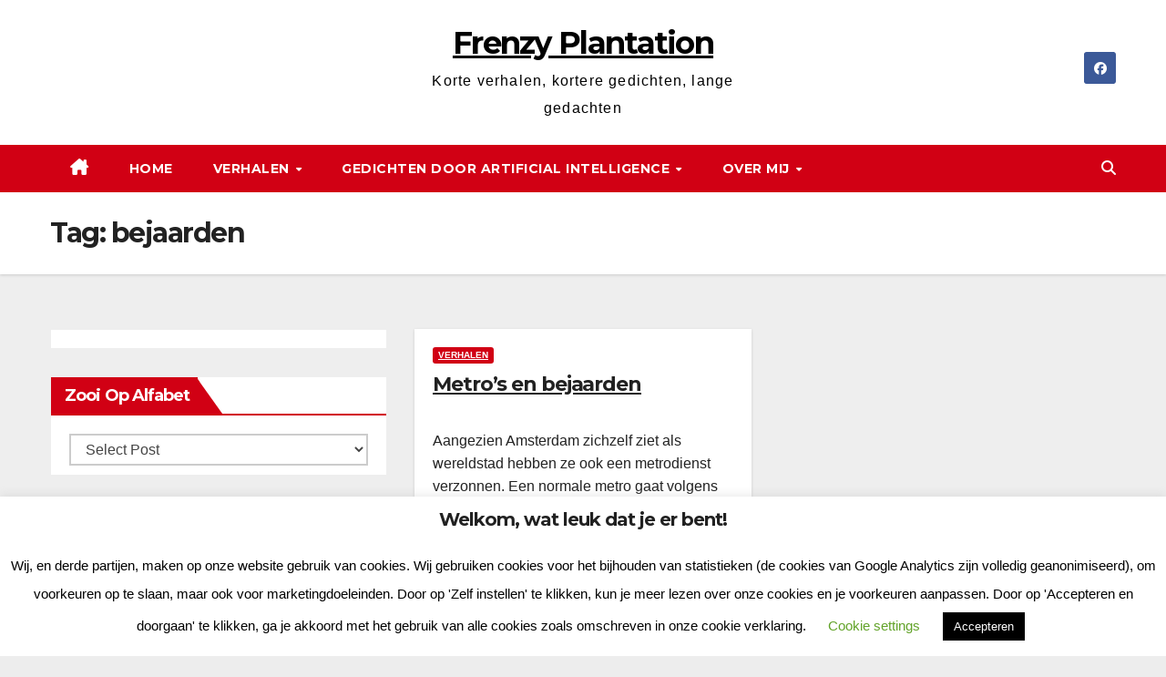

--- FILE ---
content_type: text/html; charset=UTF-8
request_url: https://frenzyplantation.nl/tag/bejaarden/
body_size: 18680
content:
<!DOCTYPE html>
<html lang="nl-NL">
<head>
<meta charset="UTF-8">
<meta name="viewport" content="width=device-width, initial-scale=1">
<link rel="profile" href="https://gmpg.org/xfn/11">
<meta name='robots' content='index, follow, max-image-preview:large, max-snippet:-1, max-video-preview:-1' />

	<!-- This site is optimized with the Yoast SEO plugin v26.7 - https://yoast.com/wordpress/plugins/seo/ -->
	<title>bejaarden Archives - Frenzy Plantation</title>
	<link rel="canonical" href="https://frenzyplantation.nl/tag/bejaarden/" />
	<script type="application/ld+json" class="yoast-schema-graph">{"@context":"https://schema.org","@graph":[{"@type":"CollectionPage","@id":"https://frenzyplantation.nl/tag/bejaarden/","url":"https://frenzyplantation.nl/tag/bejaarden/","name":"bejaarden Archives - Frenzy Plantation","isPartOf":{"@id":"https://frenzyplantation.nl/#website"},"inLanguage":"nl-NL"},{"@type":"WebSite","@id":"https://frenzyplantation.nl/#website","url":"https://frenzyplantation.nl/","name":"Frenzy Plantation","description":"Korte verhalen, kortere gedichten, lange gedachten","publisher":{"@id":"https://frenzyplantation.nl/#/schema/person/a6de729df338809956d6d1a72e083463"},"potentialAction":[{"@type":"SearchAction","target":{"@type":"EntryPoint","urlTemplate":"https://frenzyplantation.nl/?s={search_term_string}"},"query-input":{"@type":"PropertyValueSpecification","valueRequired":true,"valueName":"search_term_string"}}],"inLanguage":"nl-NL"},{"@type":["Person","Organization"],"@id":"https://frenzyplantation.nl/#/schema/person/a6de729df338809956d6d1a72e083463","name":"Van Swieten","logo":{"@id":"https://frenzyplantation.nl/#/schema/person/image/"}}]}</script>
	<!-- / Yoast SEO plugin. -->


<link rel='dns-prefetch' href='//www.googletagmanager.com' />
<link rel='dns-prefetch' href='//fonts.googleapis.com' />
<link rel='dns-prefetch' href='//cdn.openshareweb.com' />
<link rel='dns-prefetch' href='//cdn.shareaholic.net' />
<link rel='dns-prefetch' href='//www.shareaholic.net' />
<link rel='dns-prefetch' href='//analytics.shareaholic.com' />
<link rel='dns-prefetch' href='//recs.shareaholic.com' />
<link rel='dns-prefetch' href='//partner.shareaholic.com' />
<link rel='dns-prefetch' href='//pagead2.googlesyndication.com' />
<link rel="alternate" type="application/rss+xml" title="Frenzy Plantation &raquo; feed" href="https://frenzyplantation.nl/feed/" />
<link rel="alternate" type="application/rss+xml" title="Frenzy Plantation &raquo; reacties feed" href="https://frenzyplantation.nl/comments/feed/" />
<link rel="alternate" type="application/rss+xml" title="Frenzy Plantation &raquo; bejaarden tag feed" href="https://frenzyplantation.nl/tag/bejaarden/feed/" />
<!-- Shareaholic - https://www.shareaholic.com -->
<link rel='preload' href='//cdn.shareaholic.net/assets/pub/shareaholic.js' as='script'/>
<script data-no-minify='1' data-cfasync='false'>
_SHR_SETTINGS = {"endpoints":{"local_recs_url":"https:\/\/frenzyplantation.nl\/wp-admin\/admin-ajax.php?action=shareaholic_permalink_related","ajax_url":"https:\/\/frenzyplantation.nl\/wp-admin\/admin-ajax.php"},"site_id":"a329826f5c1a9c7585a97e878e264e1d"};
</script>
<script data-no-minify='1' data-cfasync='false' src='//cdn.shareaholic.net/assets/pub/shareaholic.js' data-shr-siteid='a329826f5c1a9c7585a97e878e264e1d' async ></script>

<!-- Shareaholic Content Tags -->
<meta name='shareaholic:site_name' content='Frenzy Plantation' />
<meta name='shareaholic:language' content='nl-NL' />
<meta name='shareaholic:article_visibility' content='private' />
<meta name='shareaholic:site_id' content='a329826f5c1a9c7585a97e878e264e1d' />
<meta name='shareaholic:wp_version' content='9.7.13' />

<!-- Shareaholic Content Tags End -->
<style id='wp-img-auto-sizes-contain-inline-css'>
img:is([sizes=auto i],[sizes^="auto," i]){contain-intrinsic-size:3000px 1500px}
/*# sourceURL=wp-img-auto-sizes-contain-inline-css */
</style>
<style id='wp-emoji-styles-inline-css'>

	img.wp-smiley, img.emoji {
		display: inline !important;
		border: none !important;
		box-shadow: none !important;
		height: 1em !important;
		width: 1em !important;
		margin: 0 0.07em !important;
		vertical-align: -0.1em !important;
		background: none !important;
		padding: 0 !important;
	}
/*# sourceURL=wp-emoji-styles-inline-css */
</style>
<style id='wp-block-library-inline-css'>
:root{--wp-block-synced-color:#7a00df;--wp-block-synced-color--rgb:122,0,223;--wp-bound-block-color:var(--wp-block-synced-color);--wp-editor-canvas-background:#ddd;--wp-admin-theme-color:#007cba;--wp-admin-theme-color--rgb:0,124,186;--wp-admin-theme-color-darker-10:#006ba1;--wp-admin-theme-color-darker-10--rgb:0,107,160.5;--wp-admin-theme-color-darker-20:#005a87;--wp-admin-theme-color-darker-20--rgb:0,90,135;--wp-admin-border-width-focus:2px}@media (min-resolution:192dpi){:root{--wp-admin-border-width-focus:1.5px}}.wp-element-button{cursor:pointer}:root .has-very-light-gray-background-color{background-color:#eee}:root .has-very-dark-gray-background-color{background-color:#313131}:root .has-very-light-gray-color{color:#eee}:root .has-very-dark-gray-color{color:#313131}:root .has-vivid-green-cyan-to-vivid-cyan-blue-gradient-background{background:linear-gradient(135deg,#00d084,#0693e3)}:root .has-purple-crush-gradient-background{background:linear-gradient(135deg,#34e2e4,#4721fb 50%,#ab1dfe)}:root .has-hazy-dawn-gradient-background{background:linear-gradient(135deg,#faaca8,#dad0ec)}:root .has-subdued-olive-gradient-background{background:linear-gradient(135deg,#fafae1,#67a671)}:root .has-atomic-cream-gradient-background{background:linear-gradient(135deg,#fdd79a,#004a59)}:root .has-nightshade-gradient-background{background:linear-gradient(135deg,#330968,#31cdcf)}:root .has-midnight-gradient-background{background:linear-gradient(135deg,#020381,#2874fc)}:root{--wp--preset--font-size--normal:16px;--wp--preset--font-size--huge:42px}.has-regular-font-size{font-size:1em}.has-larger-font-size{font-size:2.625em}.has-normal-font-size{font-size:var(--wp--preset--font-size--normal)}.has-huge-font-size{font-size:var(--wp--preset--font-size--huge)}.has-text-align-center{text-align:center}.has-text-align-left{text-align:left}.has-text-align-right{text-align:right}.has-fit-text{white-space:nowrap!important}#end-resizable-editor-section{display:none}.aligncenter{clear:both}.items-justified-left{justify-content:flex-start}.items-justified-center{justify-content:center}.items-justified-right{justify-content:flex-end}.items-justified-space-between{justify-content:space-between}.screen-reader-text{border:0;clip-path:inset(50%);height:1px;margin:-1px;overflow:hidden;padding:0;position:absolute;width:1px;word-wrap:normal!important}.screen-reader-text:focus{background-color:#ddd;clip-path:none;color:#444;display:block;font-size:1em;height:auto;left:5px;line-height:normal;padding:15px 23px 14px;text-decoration:none;top:5px;width:auto;z-index:100000}html :where(.has-border-color){border-style:solid}html :where([style*=border-top-color]){border-top-style:solid}html :where([style*=border-right-color]){border-right-style:solid}html :where([style*=border-bottom-color]){border-bottom-style:solid}html :where([style*=border-left-color]){border-left-style:solid}html :where([style*=border-width]){border-style:solid}html :where([style*=border-top-width]){border-top-style:solid}html :where([style*=border-right-width]){border-right-style:solid}html :where([style*=border-bottom-width]){border-bottom-style:solid}html :where([style*=border-left-width]){border-left-style:solid}html :where(img[class*=wp-image-]){height:auto;max-width:100%}:where(figure){margin:0 0 1em}html :where(.is-position-sticky){--wp-admin--admin-bar--position-offset:var(--wp-admin--admin-bar--height,0px)}@media screen and (max-width:600px){html :where(.is-position-sticky){--wp-admin--admin-bar--position-offset:0px}}

/*# sourceURL=wp-block-library-inline-css */
</style><style id='global-styles-inline-css'>
:root{--wp--preset--aspect-ratio--square: 1;--wp--preset--aspect-ratio--4-3: 4/3;--wp--preset--aspect-ratio--3-4: 3/4;--wp--preset--aspect-ratio--3-2: 3/2;--wp--preset--aspect-ratio--2-3: 2/3;--wp--preset--aspect-ratio--16-9: 16/9;--wp--preset--aspect-ratio--9-16: 9/16;--wp--preset--color--black: #000000;--wp--preset--color--cyan-bluish-gray: #abb8c3;--wp--preset--color--white: #ffffff;--wp--preset--color--pale-pink: #f78da7;--wp--preset--color--vivid-red: #cf2e2e;--wp--preset--color--luminous-vivid-orange: #ff6900;--wp--preset--color--luminous-vivid-amber: #fcb900;--wp--preset--color--light-green-cyan: #7bdcb5;--wp--preset--color--vivid-green-cyan: #00d084;--wp--preset--color--pale-cyan-blue: #8ed1fc;--wp--preset--color--vivid-cyan-blue: #0693e3;--wp--preset--color--vivid-purple: #9b51e0;--wp--preset--gradient--vivid-cyan-blue-to-vivid-purple: linear-gradient(135deg,rgb(6,147,227) 0%,rgb(155,81,224) 100%);--wp--preset--gradient--light-green-cyan-to-vivid-green-cyan: linear-gradient(135deg,rgb(122,220,180) 0%,rgb(0,208,130) 100%);--wp--preset--gradient--luminous-vivid-amber-to-luminous-vivid-orange: linear-gradient(135deg,rgb(252,185,0) 0%,rgb(255,105,0) 100%);--wp--preset--gradient--luminous-vivid-orange-to-vivid-red: linear-gradient(135deg,rgb(255,105,0) 0%,rgb(207,46,46) 100%);--wp--preset--gradient--very-light-gray-to-cyan-bluish-gray: linear-gradient(135deg,rgb(238,238,238) 0%,rgb(169,184,195) 100%);--wp--preset--gradient--cool-to-warm-spectrum: linear-gradient(135deg,rgb(74,234,220) 0%,rgb(151,120,209) 20%,rgb(207,42,186) 40%,rgb(238,44,130) 60%,rgb(251,105,98) 80%,rgb(254,248,76) 100%);--wp--preset--gradient--blush-light-purple: linear-gradient(135deg,rgb(255,206,236) 0%,rgb(152,150,240) 100%);--wp--preset--gradient--blush-bordeaux: linear-gradient(135deg,rgb(254,205,165) 0%,rgb(254,45,45) 50%,rgb(107,0,62) 100%);--wp--preset--gradient--luminous-dusk: linear-gradient(135deg,rgb(255,203,112) 0%,rgb(199,81,192) 50%,rgb(65,88,208) 100%);--wp--preset--gradient--pale-ocean: linear-gradient(135deg,rgb(255,245,203) 0%,rgb(182,227,212) 50%,rgb(51,167,181) 100%);--wp--preset--gradient--electric-grass: linear-gradient(135deg,rgb(202,248,128) 0%,rgb(113,206,126) 100%);--wp--preset--gradient--midnight: linear-gradient(135deg,rgb(2,3,129) 0%,rgb(40,116,252) 100%);--wp--preset--font-size--small: 13px;--wp--preset--font-size--medium: 20px;--wp--preset--font-size--large: 36px;--wp--preset--font-size--x-large: 42px;--wp--preset--spacing--20: 0.44rem;--wp--preset--spacing--30: 0.67rem;--wp--preset--spacing--40: 1rem;--wp--preset--spacing--50: 1.5rem;--wp--preset--spacing--60: 2.25rem;--wp--preset--spacing--70: 3.38rem;--wp--preset--spacing--80: 5.06rem;--wp--preset--shadow--natural: 6px 6px 9px rgba(0, 0, 0, 0.2);--wp--preset--shadow--deep: 12px 12px 50px rgba(0, 0, 0, 0.4);--wp--preset--shadow--sharp: 6px 6px 0px rgba(0, 0, 0, 0.2);--wp--preset--shadow--outlined: 6px 6px 0px -3px rgb(255, 255, 255), 6px 6px rgb(0, 0, 0);--wp--preset--shadow--crisp: 6px 6px 0px rgb(0, 0, 0);}:root :where(.is-layout-flow) > :first-child{margin-block-start: 0;}:root :where(.is-layout-flow) > :last-child{margin-block-end: 0;}:root :where(.is-layout-flow) > *{margin-block-start: 24px;margin-block-end: 0;}:root :where(.is-layout-constrained) > :first-child{margin-block-start: 0;}:root :where(.is-layout-constrained) > :last-child{margin-block-end: 0;}:root :where(.is-layout-constrained) > *{margin-block-start: 24px;margin-block-end: 0;}:root :where(.is-layout-flex){gap: 24px;}:root :where(.is-layout-grid){gap: 24px;}body .is-layout-flex{display: flex;}.is-layout-flex{flex-wrap: wrap;align-items: center;}.is-layout-flex > :is(*, div){margin: 0;}body .is-layout-grid{display: grid;}.is-layout-grid > :is(*, div){margin: 0;}.has-black-color{color: var(--wp--preset--color--black) !important;}.has-cyan-bluish-gray-color{color: var(--wp--preset--color--cyan-bluish-gray) !important;}.has-white-color{color: var(--wp--preset--color--white) !important;}.has-pale-pink-color{color: var(--wp--preset--color--pale-pink) !important;}.has-vivid-red-color{color: var(--wp--preset--color--vivid-red) !important;}.has-luminous-vivid-orange-color{color: var(--wp--preset--color--luminous-vivid-orange) !important;}.has-luminous-vivid-amber-color{color: var(--wp--preset--color--luminous-vivid-amber) !important;}.has-light-green-cyan-color{color: var(--wp--preset--color--light-green-cyan) !important;}.has-vivid-green-cyan-color{color: var(--wp--preset--color--vivid-green-cyan) !important;}.has-pale-cyan-blue-color{color: var(--wp--preset--color--pale-cyan-blue) !important;}.has-vivid-cyan-blue-color{color: var(--wp--preset--color--vivid-cyan-blue) !important;}.has-vivid-purple-color{color: var(--wp--preset--color--vivid-purple) !important;}.has-black-background-color{background-color: var(--wp--preset--color--black) !important;}.has-cyan-bluish-gray-background-color{background-color: var(--wp--preset--color--cyan-bluish-gray) !important;}.has-white-background-color{background-color: var(--wp--preset--color--white) !important;}.has-pale-pink-background-color{background-color: var(--wp--preset--color--pale-pink) !important;}.has-vivid-red-background-color{background-color: var(--wp--preset--color--vivid-red) !important;}.has-luminous-vivid-orange-background-color{background-color: var(--wp--preset--color--luminous-vivid-orange) !important;}.has-luminous-vivid-amber-background-color{background-color: var(--wp--preset--color--luminous-vivid-amber) !important;}.has-light-green-cyan-background-color{background-color: var(--wp--preset--color--light-green-cyan) !important;}.has-vivid-green-cyan-background-color{background-color: var(--wp--preset--color--vivid-green-cyan) !important;}.has-pale-cyan-blue-background-color{background-color: var(--wp--preset--color--pale-cyan-blue) !important;}.has-vivid-cyan-blue-background-color{background-color: var(--wp--preset--color--vivid-cyan-blue) !important;}.has-vivid-purple-background-color{background-color: var(--wp--preset--color--vivid-purple) !important;}.has-black-border-color{border-color: var(--wp--preset--color--black) !important;}.has-cyan-bluish-gray-border-color{border-color: var(--wp--preset--color--cyan-bluish-gray) !important;}.has-white-border-color{border-color: var(--wp--preset--color--white) !important;}.has-pale-pink-border-color{border-color: var(--wp--preset--color--pale-pink) !important;}.has-vivid-red-border-color{border-color: var(--wp--preset--color--vivid-red) !important;}.has-luminous-vivid-orange-border-color{border-color: var(--wp--preset--color--luminous-vivid-orange) !important;}.has-luminous-vivid-amber-border-color{border-color: var(--wp--preset--color--luminous-vivid-amber) !important;}.has-light-green-cyan-border-color{border-color: var(--wp--preset--color--light-green-cyan) !important;}.has-vivid-green-cyan-border-color{border-color: var(--wp--preset--color--vivid-green-cyan) !important;}.has-pale-cyan-blue-border-color{border-color: var(--wp--preset--color--pale-cyan-blue) !important;}.has-vivid-cyan-blue-border-color{border-color: var(--wp--preset--color--vivid-cyan-blue) !important;}.has-vivid-purple-border-color{border-color: var(--wp--preset--color--vivid-purple) !important;}.has-vivid-cyan-blue-to-vivid-purple-gradient-background{background: var(--wp--preset--gradient--vivid-cyan-blue-to-vivid-purple) !important;}.has-light-green-cyan-to-vivid-green-cyan-gradient-background{background: var(--wp--preset--gradient--light-green-cyan-to-vivid-green-cyan) !important;}.has-luminous-vivid-amber-to-luminous-vivid-orange-gradient-background{background: var(--wp--preset--gradient--luminous-vivid-amber-to-luminous-vivid-orange) !important;}.has-luminous-vivid-orange-to-vivid-red-gradient-background{background: var(--wp--preset--gradient--luminous-vivid-orange-to-vivid-red) !important;}.has-very-light-gray-to-cyan-bluish-gray-gradient-background{background: var(--wp--preset--gradient--very-light-gray-to-cyan-bluish-gray) !important;}.has-cool-to-warm-spectrum-gradient-background{background: var(--wp--preset--gradient--cool-to-warm-spectrum) !important;}.has-blush-light-purple-gradient-background{background: var(--wp--preset--gradient--blush-light-purple) !important;}.has-blush-bordeaux-gradient-background{background: var(--wp--preset--gradient--blush-bordeaux) !important;}.has-luminous-dusk-gradient-background{background: var(--wp--preset--gradient--luminous-dusk) !important;}.has-pale-ocean-gradient-background{background: var(--wp--preset--gradient--pale-ocean) !important;}.has-electric-grass-gradient-background{background: var(--wp--preset--gradient--electric-grass) !important;}.has-midnight-gradient-background{background: var(--wp--preset--gradient--midnight) !important;}.has-small-font-size{font-size: var(--wp--preset--font-size--small) !important;}.has-medium-font-size{font-size: var(--wp--preset--font-size--medium) !important;}.has-large-font-size{font-size: var(--wp--preset--font-size--large) !important;}.has-x-large-font-size{font-size: var(--wp--preset--font-size--x-large) !important;}
/*# sourceURL=global-styles-inline-css */
</style>

<style id='classic-theme-styles-inline-css'>
/*! This file is auto-generated */
.wp-block-button__link{color:#fff;background-color:#32373c;border-radius:9999px;box-shadow:none;text-decoration:none;padding:calc(.667em + 2px) calc(1.333em + 2px);font-size:1.125em}.wp-block-file__button{background:#32373c;color:#fff;text-decoration:none}
/*# sourceURL=/wp-includes/css/classic-themes.min.css */
</style>
<link rel='stylesheet' id='contact-form-7-css' href='https://frenzyplantation.nl/wp-content/plugins/contact-form-7/includes/css/styles.css?ver=6.1.4' media='all' />
<link rel='stylesheet' id='cookie-law-info-css' href='https://frenzyplantation.nl/wp-content/plugins/cookie-law-info/legacy/public/css/cookie-law-info-public.css?ver=3.3.9.1' media='all' />
<link rel='stylesheet' id='cookie-law-info-gdpr-css' href='https://frenzyplantation.nl/wp-content/plugins/cookie-law-info/legacy/public/css/cookie-law-info-gdpr.css?ver=3.3.9.1' media='all' />
<link rel='stylesheet' id='fb-widget-frontend-style-css' href='https://frenzyplantation.nl/wp-content/plugins/facebook-pagelike-widget/assets/css/style.css?ver=1.0.0' media='all' />
<link rel='stylesheet' id='newsup-fonts-css' href='//fonts.googleapis.com/css?family=Montserrat%3A400%2C500%2C700%2C800%7CWork%2BSans%3A300%2C400%2C500%2C600%2C700%2C800%2C900%26display%3Dswap&#038;subset=latin%2Clatin-ext' media='all' />
<link rel='stylesheet' id='bootstrap-css' href='https://frenzyplantation.nl/wp-content/themes/newsup/css/bootstrap.css?ver=6.9' media='all' />
<link rel='stylesheet' id='newsup-style-css' href='https://frenzyplantation.nl/wp-content/themes/news-way/style.css?ver=6.9' media='all' />
<link rel='stylesheet' id='font-awesome-5-all-css' href='https://frenzyplantation.nl/wp-content/themes/newsup/css/font-awesome/css/all.min.css?ver=6.9' media='all' />
<link rel='stylesheet' id='font-awesome-4-shim-css' href='https://frenzyplantation.nl/wp-content/themes/newsup/css/font-awesome/css/v4-shims.min.css?ver=6.9' media='all' />
<link rel='stylesheet' id='owl-carousel-css' href='https://frenzyplantation.nl/wp-content/themes/newsup/css/owl.carousel.css?ver=6.9' media='all' />
<link rel='stylesheet' id='smartmenus-css' href='https://frenzyplantation.nl/wp-content/themes/newsup/css/jquery.smartmenus.bootstrap.css?ver=6.9' media='all' />
<link rel='stylesheet' id='newsup-custom-css-css' href='https://frenzyplantation.nl/wp-content/themes/newsup/inc/ansar/customize/css/customizer.css?ver=1.0' media='all' />
<link rel='stylesheet' id='newsup-style-parent-css' href='https://frenzyplantation.nl/wp-content/themes/newsup/style.css?ver=6.9' media='all' />
<link rel='stylesheet' id='newsway-style-css' href='https://frenzyplantation.nl/wp-content/themes/news-way/style.css?ver=1.0' media='all' />
<link rel='stylesheet' id='newsway-default-css-css' href='https://frenzyplantation.nl/wp-content/themes/news-way/css/colors/default.css?ver=6.9' media='all' />
<script src="https://frenzyplantation.nl/wp-includes/js/jquery/jquery.min.js?ver=3.7.1" id="jquery-core-js"></script>
<script src="https://frenzyplantation.nl/wp-includes/js/jquery/jquery-migrate.min.js?ver=3.4.1" id="jquery-migrate-js"></script>
<script id="cookie-law-info-js-extra">
var Cli_Data = {"nn_cookie_ids":[],"cookielist":[],"non_necessary_cookies":[],"ccpaEnabled":"","ccpaRegionBased":"","ccpaBarEnabled":"","strictlyEnabled":["necessary","obligatoire"],"ccpaType":"gdpr","js_blocking":"","custom_integration":"","triggerDomRefresh":"","secure_cookies":""};
var cli_cookiebar_settings = {"animate_speed_hide":"500","animate_speed_show":"500","background":"#FFF","border":"#b1a6a6c2","border_on":"","button_1_button_colour":"#000","button_1_button_hover":"#000000","button_1_link_colour":"#fff","button_1_as_button":"1","button_1_new_win":"","button_2_button_colour":"#333","button_2_button_hover":"#292929","button_2_link_colour":"#444","button_2_as_button":"","button_2_hidebar":"","button_3_button_colour":"#000","button_3_button_hover":"#000000","button_3_link_colour":"#fff","button_3_as_button":"1","button_3_new_win":"","button_4_button_colour":"#000","button_4_button_hover":"#000000","button_4_link_colour":"#62a329","button_4_as_button":"","button_7_button_colour":"#61a229","button_7_button_hover":"#4e8221","button_7_link_colour":"#fff","button_7_as_button":"1","button_7_new_win":"","font_family":"inherit","header_fix":"","notify_animate_hide":"1","notify_animate_show":"1","notify_div_id":"#cookie-law-info-bar","notify_position_horizontal":"right","notify_position_vertical":"bottom","scroll_close":"","scroll_close_reload":"","accept_close_reload":"","reject_close_reload":"","showagain_tab":"1","showagain_background":"#fff","showagain_border":"#000","showagain_div_id":"#cookie-law-info-again","showagain_x_position":"100px","text":"#000","show_once_yn":"","show_once":"10000","logging_on":"","as_popup":"","popup_overlay":"1","bar_heading_text":"Welkom, wat leuk dat je er bent!","cookie_bar_as":"banner","popup_showagain_position":"bottom-right","widget_position":"left"};
var log_object = {"ajax_url":"https://frenzyplantation.nl/wp-admin/admin-ajax.php"};
//# sourceURL=cookie-law-info-js-extra
</script>
<script src="https://frenzyplantation.nl/wp-content/plugins/cookie-law-info/legacy/public/js/cookie-law-info-public.js?ver=3.3.9.1" id="cookie-law-info-js"></script>
<script src="https://frenzyplantation.nl/wp-content/themes/newsup/js/navigation.js?ver=6.9" id="newsup-navigation-js"></script>
<script src="https://frenzyplantation.nl/wp-content/themes/newsup/js/bootstrap.js?ver=6.9" id="bootstrap-js"></script>
<script src="https://frenzyplantation.nl/wp-content/themes/newsup/js/owl.carousel.min.js?ver=6.9" id="owl-carousel-min-js"></script>
<script src="https://frenzyplantation.nl/wp-content/themes/newsup/js/jquery.smartmenus.js?ver=6.9" id="smartmenus-js-js"></script>
<script src="https://frenzyplantation.nl/wp-content/themes/newsup/js/jquery.smartmenus.bootstrap.js?ver=6.9" id="bootstrap-smartmenus-js-js"></script>
<script src="https://frenzyplantation.nl/wp-content/themes/newsup/js/jquery.marquee.js?ver=6.9" id="newsup-marquee-js-js"></script>
<script src="https://frenzyplantation.nl/wp-content/themes/newsup/js/main.js?ver=6.9" id="newsup-main-js-js"></script>

<!-- Google tag (gtag.js) snippet toegevoegd door Site Kit -->
<!-- Google Analytics snippet toegevoegd door Site Kit -->
<script src="https://www.googletagmanager.com/gtag/js?id=GT-M63L6S4" id="google_gtagjs-js" async></script>
<script id="google_gtagjs-js-after">
window.dataLayer = window.dataLayer || [];function gtag(){dataLayer.push(arguments);}
gtag("set","linker",{"domains":["frenzyplantation.nl"]});
gtag("js", new Date());
gtag("set", "developer_id.dZTNiMT", true);
gtag("config", "GT-M63L6S4");
 window._googlesitekit = window._googlesitekit || {}; window._googlesitekit.throttledEvents = []; window._googlesitekit.gtagEvent = (name, data) => { var key = JSON.stringify( { name, data } ); if ( !! window._googlesitekit.throttledEvents[ key ] ) { return; } window._googlesitekit.throttledEvents[ key ] = true; setTimeout( () => { delete window._googlesitekit.throttledEvents[ key ]; }, 5 ); gtag( "event", name, { ...data, event_source: "site-kit" } ); }; 
//# sourceURL=google_gtagjs-js-after
</script>
<link rel="https://api.w.org/" href="https://frenzyplantation.nl/wp-json/" /><link rel="alternate" title="JSON" type="application/json" href="https://frenzyplantation.nl/wp-json/wp/v2/tags/105" /><link rel="EditURI" type="application/rsd+xml" title="RSD" href="https://frenzyplantation.nl/xmlrpc.php?rsd" />
<meta name="generator" content="WordPress 6.9" />
<meta name="generator" content="Site Kit by Google 1.170.0" /> 
<style type="text/css" id="custom-background-css">
    .wrapper { background-color: ededed; }
</style>

<!-- Google AdSense meta tags toegevoegd door Site Kit -->
<meta name="google-adsense-platform-account" content="ca-host-pub-2644536267352236">
<meta name="google-adsense-platform-domain" content="sitekit.withgoogle.com">
<!-- Einde Google AdSense meta tags toegevoegd door Site Kit -->
    <style type="text/css">
            body .site-title a,
        body .site-description {
            color: ##fff;
        }

        .site-branding-text .site-title a {
                font-size: px;
            }

            @media only screen and (max-width: 640px) {
                .site-branding-text .site-title a {
                    font-size: 40px;

                }
            }

            @media only screen and (max-width: 375px) {
                .site-branding-text .site-title a {
                    font-size: 32px;

                }
            }

        </style>
    <style id="custom-background-css">
body.custom-background { background-color: #ededed; }
</style>
	
<!-- Google AdSense snippet toegevoegd door Site Kit -->
<script async src="https://pagead2.googlesyndication.com/pagead/js/adsbygoogle.js?client=ca-pub-2266125921521968&amp;host=ca-host-pub-2644536267352236" crossorigin="anonymous"></script>

<!-- Einde Google AdSense snippet toegevoegd door Site Kit -->
				<style type="text/css" id="c4wp-checkout-css">
					.woocommerce-checkout .c4wp_captcha_field {
						margin-bottom: 10px;
						margin-top: 15px;
						position: relative;
						display: inline-block;
					}
				</style>
							<style type="text/css" id="c4wp-v3-lp-form-css">
				.login #login, .login #lostpasswordform {
					min-width: 350px !important;
				}
				.wpforms-field-c4wp iframe {
					width: 100% !important;
				}
			</style>
			</head>
<body data-rsssl=1 class="archive tag tag-bejaarden tag-105 custom-background wp-embed-responsive wp-theme-newsup wp-child-theme-news-way hfeed ta-hide-date-author-in-list" >
<div id="page" class="site">
<a class="skip-link screen-reader-text" href="#content">
Ga naar de inhoud</a>
    <div class="wrapper">
        <header class="mg-headwidget center light">
            <!--==================== TOP BAR ====================-->

            <div class="clearfix"></div>
                        <div class="mg-nav-widget-area-back" style='background-image: url("" );'>
                        <div class="overlay">
              <div class="inner"  style="background-color:#fff;" > 
                <div class="container-fluid">
    <div class="mg-nav-widget-area">
        <div class="row align-items-center">
                        <div class="col-md-4 col-sm-4 text-center-xs">
              
            </div>

            <div class="col-md-4 col-sm-4 text-center-xs">
                <div class="navbar-header">
                                           <div class="site-branding-text">
                                                                <p class="site-title"> <a href="https://frenzyplantation.nl/" rel="home">Frenzy Plantation</a></p>
                                                                <p class="site-description">Korte verhalen, kortere gedichten, lange gedachten</p>
                                </div>
                                  </div>
            </div>


                         <div class="col-md-4 col-sm-4 text-center-xs">
                <ul class="mg-social-header-section mg-social info-right">
                    
                                            <li><span class="icon-soci facebook"><a  target="_blank" href="https://www.facebook.com/FrenzyPlantation?ref=hl"><i class="fab fa-facebook"></i></a></span> </li>
                                      </ul>
            </div>
                    </div>
    </div>
</div>
              </div>
              </div>
          </div>
    <div class="mg-menu-full">
      <nav class="navbar navbar-expand-lg navbar-wp">
        <div class="container-fluid">
          <!-- Right nav -->
                    <div class="m-header align-items-center">
                                                <a class="mobilehomebtn" href="https://frenzyplantation.nl"><span class="fas fa-home"></span></a>
                        <!-- navbar-toggle -->
                        <button class="navbar-toggler mx-auto" type="button" data-toggle="collapse" data-target="#navbar-wp" aria-controls="navbarSupportedContent" aria-expanded="false" aria-label="Toggle navigatie">
                          <i class="fas fa-bars"></i>
                        </button>
                        <!-- /navbar-toggle -->
                        <div class="dropdown show mg-search-box pr-2 d">
                            <a class="dropdown-toggle msearch ml-auto" href="#" role="button" id="dropdownMenuLink" data-toggle="dropdown" aria-haspopup="true" aria-expanded="false">
                               <i class="fas fa-search"></i>
                            </a>

                            <div class="dropdown-menu searchinner" aria-labelledby="dropdownMenuLink">
                        <form role="search" method="get" id="searchform" action="https://frenzyplantation.nl/">
  <div class="input-group">
    <input type="search" class="form-control" placeholder="Zoeken" value="" name="s" />
    <span class="input-group-btn btn-default">
    <button type="submit" class="btn"> <i class="fas fa-search"></i> </button>
    </span> </div>
</form>                      </div>
                        </div>
                        
                    </div>
                    <!-- /Right nav -->
         
          
                  <div class="collapse navbar-collapse" id="navbar-wp">
                  	<div class="d-md-block">
                    <ul id="menu-menu" class="nav navbar-nav mr-auto"><li class="active home"><a class="homebtn" href="https://frenzyplantation.nl"><span class='fa-solid fa-house-chimney'></span></a></li><li id="menu-item-175" class="menu-item menu-item-type-custom menu-item-object-custom menu-item-home menu-item-175"><a class="nav-link" title="Home" href="https://frenzyplantation.nl/">Home</a></li>
<li id="menu-item-11" class="menu-item menu-item-type-taxonomy menu-item-object-category menu-item-has-children menu-item-11 dropdown"><a class="nav-link" title="Verhalen" href="https://frenzyplantation.nl/category/teksten/" data-toggle="dropdown" class="dropdown-toggle">Verhalen </a>
<ul role="menu" class=" dropdown-menu">
	<li id="menu-item-634" class="menu-item menu-item-type-taxonomy menu-item-object-category menu-item-634"><a class="dropdown-item" title="Gedacht/Gedicht" href="https://frenzyplantation.nl/category/teksten/gedachtgedicht/">Gedacht/Gedicht</a></li>
	<li id="menu-item-435" class="menu-item menu-item-type-taxonomy menu-item-object-category menu-item-435"><a class="dropdown-item" title="Disturbing Thoughts" href="https://frenzyplantation.nl/category/teksten/disturbing-thoughts/">Disturbing Thoughts</a></li>
	<li id="menu-item-436" class="menu-item menu-item-type-taxonomy menu-item-object-category menu-item-436"><a class="dropdown-item" title="Mijn eerste keer" href="https://frenzyplantation.nl/category/teksten/mijn-eerste-keer/">Mijn eerste keer</a></li>
	<li id="menu-item-361" class="menu-item menu-item-type-taxonomy menu-item-object-category menu-item-361"><a class="dropdown-item" title="Petrus Pan" href="https://frenzyplantation.nl/category/teksten/petrus-pan-teksten/">Petrus Pan</a></li>
</ul>
</li>
<li id="menu-item-1466" class="menu-item menu-item-type-post_type menu-item-object-page menu-item-has-children menu-item-1466 dropdown"><a class="nav-link" title="Gedichten door Artificial Intelligence" href="https://frenzyplantation.nl/gedichten-door-artificial-intelligence/" data-toggle="dropdown" class="dropdown-toggle">Gedichten door Artificial Intelligence </a>
<ul role="menu" class=" dropdown-menu">
	<li id="menu-item-1470" class="menu-item menu-item-type-post_type menu-item-object-post menu-item-1470"><a class="dropdown-item" title="Wordsworth, William" href="https://frenzyplantation.nl/gedichten-door-ai-chatgpt/wordsworth-william/">Wordsworth, William</a></li>
	<li id="menu-item-1474" class="menu-item menu-item-type-post_type menu-item-object-post menu-item-1474"><a class="dropdown-item" title="Shakespeare, William" href="https://frenzyplantation.nl/gedichten-door-ai-chatgpt/shakespeare-william/">Shakespeare, William</a></li>
	<li id="menu-item-1485" class="menu-item menu-item-type-post_type menu-item-object-post menu-item-1485"><a class="dropdown-item" title="Wilde, Oscar" href="https://frenzyplantation.nl/gedichten-door-ai-chatgpt/wilde-oscar/">Wilde, Oscar</a></li>
	<li id="menu-item-1484" class="menu-item menu-item-type-post_type menu-item-object-post menu-item-1484"><a class="dropdown-item" title="Dickinson, Emily" href="https://frenzyplantation.nl/gedichten-door-ai-chatgpt/dickinson-emily/">Dickinson, Emily</a></li>
</ul>
</li>
<li id="menu-item-248" class="menu-item menu-item-type-post_type menu-item-object-page menu-item-has-children menu-item-248 dropdown"><a class="nav-link" title="Over mij" href="https://frenzyplantation.nl/over-mij/" data-toggle="dropdown" class="dropdown-toggle">Over mij </a>
<ul role="menu" class=" dropdown-menu">
	<li id="menu-item-15" class="menu-item menu-item-type-post_type menu-item-object-page menu-item-15"><a class="dropdown-item" title="Contact" href="https://frenzyplantation.nl/contact/">Contact</a></li>
	<li id="menu-item-1321" class="menu-item menu-item-type-post_type menu-item-object-page menu-item-privacy-policy menu-item-1321"><a class="dropdown-item" title="Privacybeleid" href="https://frenzyplantation.nl/privacybeleid/">Privacybeleid</a></li>
</ul>
</li>
</ul>        				</div>		
              		</div>
                  <!-- Right nav -->
                    <div class="desk-header pl-3 ml-auto my-2 my-lg-0 position-relative align-items-center">
                        <!-- /navbar-toggle -->
                        <div class="dropdown show mg-search-box">
                      <a class="dropdown-toggle msearch ml-auto" href="#" role="button" id="dropdownMenuLink" data-toggle="dropdown" aria-haspopup="true" aria-expanded="false">
                       <i class="fas fa-search"></i>
                      </a>
                      <div class="dropdown-menu searchinner" aria-labelledby="dropdownMenuLink">
                        <form role="search" method="get" id="searchform" action="https://frenzyplantation.nl/">
  <div class="input-group">
    <input type="search" class="form-control" placeholder="Zoeken" value="" name="s" />
    <span class="input-group-btn btn-default">
    <button type="submit" class="btn"> <i class="fas fa-search"></i> </button>
    </span> </div>
</form>                      </div>
                    </div>
                    </div>
                    <!-- /Right nav --> 
          </div>
      </nav> <!-- /Navigation -->
    </div>
</header>
<div class="clearfix"></div>
 <!--==================== Newsup breadcrumb section ====================-->
<div class="mg-breadcrumb-section" style='background: url("" ) repeat scroll center 0 #143745;'>
   <div class="overlay">       <div class="container-fluid">
        <div class="row">
          <div class="col-md-12 col-sm-12">
            <div class="mg-breadcrumb-title">
              <h1 class="title">Tag: <span>bejaarden</span></h1>            </div>
          </div>
        </div>
      </div>
   </div> </div>
<div class="clearfix"></div><!--container-->
    <div id="content" class="container-fluid archive-class">
        <!--row-->
            <div class="row">
                            <aside class="col-md-4 sidebar-sticky">
                
<aside id="secondary" class="widget-area" role="complementary">
	<div id="sidebar-right" class="mg-sidebar">
		<div id="custom_html-2" class="widget_text mg-widget widget_custom_html"><div class="textwidget custom-html-widget"><div style='display:none;' class='shareaholic-canvas' data-app='share_buttons' data-title='' data-link='' data-app-id='490664'></div></div></div><div id="annual_archive_widget-3" class="mg-widget Annual_Archive_Widget"><div class="mg-wid-title"><h6 class="wtitle">Zooi op alfabet</h6></div>		<select name="archive-dropdown" onchange='document.location.href=this.options[this.selectedIndex].value;'> <option value="">Select Post</option> 	<option value='https://frenzyplantation.nl/teksten/20-000-kinderen-werken-in-apple-fabrieken/'> &#8216;20.000 kinderen werken in Apple-fabrieken&#8217; </option>
	<option value='https://frenzyplantation.nl/teksten/1500-woorden/'> 1500 Woorden </option>
	<option value='https://frenzyplantation.nl/teksten/5-minuutjes/'> 5 minuutjes </option>
	<option value='https://frenzyplantation.nl/teksten/50-tinten-navy-blue/'> 50 Tinten Navy Blue </option>
	<option value='https://frenzyplantation.nl/teksten/adidas/'> Adidas </option>
	<option value='https://frenzyplantation.nl/teksten/airsuf-of-airsoft/'> Airsuf, of airsoft </option>
	<option value='https://frenzyplantation.nl/teksten/amsterdam-2030-elektrische-autos-de-waarheid/'> Amsterdam 2030 : elektrische auto&#8217;s, de waarheid </option>
	<option value='https://frenzyplantation.nl/gedichten-door-ai-chatgpt/maya-angelou/'> Angelou, Maya </option>
	<option value='https://frenzyplantation.nl/teksten/anti-graffiti-speeltuin/'> Anti-graffiti speeltuin </option>
	<option value='https://frenzyplantation.nl/teksten/applereligie/'> Applereligie </option>
	<option value='https://frenzyplantation.nl/teksten/bbb/'> BBB </option>
	<option value='https://frenzyplantation.nl/teksten/beste-ideeen-als-je-slaapt/'> Beste ideeën als je slaapt </option>
	<option value='https://frenzyplantation.nl/teksten/blue-monday-blauwe-maandag/'> Blue Monday / Blauwe maandag </option>
	<option value='https://frenzyplantation.nl/teksten/boer-zoekt-pool-voor-afwas/'> Boer zoekt Pool (voor afwas) </option>
	<option value='https://frenzyplantation.nl/teksten/cabaretier/'> Cabaretier </option>
	<option value='https://frenzyplantation.nl/teksten/gewoon-verhaal/column-i/'> Column I </option>
	<option value='https://frenzyplantation.nl/teksten/dagelijkse-hoop/'> Dagelijkse hoop </option>
	<option value='https://frenzyplantation.nl/teksten/datadump/'> Datadump </option>
	<option value='https://frenzyplantation.nl/teksten/de-marie-kondo-opruimhype/'> De Marie Kondo opruimhype </option>
	<option value='https://frenzyplantation.nl/teksten/de-nieuwe-metro-van-amsterdam/'> De nieuwe metro van Amsterdam </option>
	<option value='https://frenzyplantation.nl/teksten/de-verwisseling/'> De Verwisseling </option>
	<option value='https://frenzyplantation.nl/teksten/de-weg-naar-succes-going-vegan/'> De weg naar succes: going vegan </option>
	<option value='https://frenzyplantation.nl/teksten/de-zon-schijnt-mijn-ogen/'> De zon schijnt in mijn ogen </option>
	<option value='https://frenzyplantation.nl/teksten/decembermaand-discriminatiemaand/'> Decembermaand &#8211; Discriminatiemaand </option>
	<option value='https://frenzyplantation.nl/gedichten-door-ai-chatgpt/dickinson-emily/'> Dickinson, Emily </option>
	<option value='https://frenzyplantation.nl/teksten/dorstig/'> Dorstig </option>
	<option value='https://frenzyplantation.nl/teksten/downloadverbod/'> Downloadverbod </option>
	<option value='https://frenzyplantation.nl/teksten/een-wereldsverhaal/'> Een wereldsverhaal </option>
	<option value='https://frenzyplantation.nl/teksten/entrepreneurschap-onder-daklozenjunkies/'> Entrepreneurschap onder daklozen/junkies </option>
	<option value='https://frenzyplantation.nl/teksten/escaperoom-valkenburg/'> Escaperoom Valkenburg </option>
	<option value='https://frenzyplantation.nl/teksten/euros-zwervers-en-ik/'> Euro&#8217;s, zwervers en ik </option>
	<option value='https://frenzyplantation.nl/teksten/expeditie-f-p/'> Expeditie F-P </option>
	<option value='https://frenzyplantation.nl/teksten/f-p-en-de-typische-treinreis/'> F-P en de typische treinreis </option>
	<option value='https://frenzyplantation.nl/teksten/filteren/'> Filteren </option>
	<option value='https://frenzyplantation.nl/teksten/1336/'> Forenzen </option>
	<option value='https://frenzyplantation.nl/teksten/gayheid-in-de-sportschool/'> Gayheid in de sportschool </option>
	<option value='https://frenzyplantation.nl/teksten/gehakt/'> Gehakt </option>
	<option value='https://frenzyplantation.nl/tips/geld-besparen-airbnb-of-geld-verdienen-airbnb/'> Geld besparen AirBnB of Geld verdienen AirBnB </option>
	<option value='https://frenzyplantation.nl/teksten/geluiden-boven-de-stad/'> Geluiden boven de stad </option>
	<option value='https://frenzyplantation.nl/teksten/geluk-zit-een-klein-hoekje/'> Geluk zit in een klein hoekje </option>
	<option value='https://frenzyplantation.nl/teksten/gevallen-soldaat/'> Gevallen Soldaat </option>
	<option value='https://frenzyplantation.nl/teksten/glow-2014/'> Glow 2014 </option>
	<option value='https://frenzyplantation.nl/teksten/goede-voornemens-2018/'> Goede voornemens 2018 </option>
	<option value='https://frenzyplantation.nl/teksten/gokverslaafd/'> Gokverslaafd? </option>
	<option value='https://frenzyplantation.nl/teksten/grote-grazers/'> Grote Grazers </option>
	<option value='https://frenzyplantation.nl/teksten/gym-motivatie-voor-thuis/'> Gym motivatie voor thuis </option>
	<option value='https://frenzyplantation.nl/geen-categorie/hallo-wereld/'> Hallo wereld! </option>
	<option value='https://frenzyplantation.nl/teksten/handwerk/'> Handwerk </option>
	<option value='https://frenzyplantation.nl/teksten/haren-timelapse/'> Haren Timelapse </option>
	<option value='https://frenzyplantation.nl/teksten/harlem-shake-hond/'> Harlem Shake Hond </option>
	<option value='https://frenzyplantation.nl/teksten/hema-zwarte-piet-racistisch/'> Hema of Zwarte Piet racistisch? </option>
	<option value='https://frenzyplantation.nl/teksten/het-is-wit-buiten-poezie/'> Het is wit buiten (poezie) </option>
	<option value='https://frenzyplantation.nl/teksten/hete-dagen/'> Hete dagen </option>
	<option value='https://frenzyplantation.nl/teksten/ik-ben-toch-niet-gek/'> Ik ben toch niet gek </option>
	<option value='https://frenzyplantation.nl/teksten/ik-wil-mijn-zakjes-terug/'> Ik wil mijn zakjes terug </option>
	<option value='https://frenzyplantation.nl/teksten/integratie-deel-veel/'> Integratie deel veel </option>
	<option value='https://frenzyplantation.nl/teksten/jankend-kind/'> Jankend kind </option>
	<option value='https://frenzyplantation.nl/teksten/kebab-kebab/'> Kebab Kebab </option>
	<option value='https://frenzyplantation.nl/teksten/kedeng-kedeng/'> Kedeng Kedeng </option>
	<option value='https://frenzyplantation.nl/teksten/kindsterretje/'> Kindsterretje </option>
	<option value='https://frenzyplantation.nl/teksten/kledingkast/'> Kledingkast </option>
	<option value='https://frenzyplantation.nl/teksten/kom-er-jonguh/'> Kom er uit jonguh! </option>
	<option value='https://frenzyplantation.nl/teksten/korte-broekendag/'> Korte Broekendag </option>
	<option value='https://frenzyplantation.nl/teksten/kritische-dialoog/'> Kritische dialoog </option>
	<option value='https://frenzyplantation.nl/teksten/lekker-forenzen/'> Lekker forenzen </option>
	<option value='https://frenzyplantation.nl/teksten/lekkur-zwemmuh/'> Lekkur zwemmuh </option>
	<option value='https://frenzyplantation.nl/teksten/lief-dagboek/'> Lief Dagboek </option>
	<option value='https://frenzyplantation.nl/teksten/maandagavondfitness/'> Maandagavondfitness </option>
	<option value='https://frenzyplantation.nl/teksten/mannenburger/'> Mannenburger </option>
	<option value='https://frenzyplantation.nl/teksten/mc-donalds/'> Mc Donalds </option>
	<option value='https://frenzyplantation.nl/teksten/metros-en-bejaarden/'> Metro&#8217;s en bejaarden </option>
	<option value='https://frenzyplantation.nl/teksten/mijn-1e-keer-stijl-achterover/'> Mijn 1e keer : Stijl achterover </option>
	<option value='https://frenzyplantation.nl/teksten/mijn-boek/'> Mijn Boek </option>
	<option value='https://frenzyplantation.nl/teksten/mijn-koptelefoon/'> Mijn koptelefoon </option>
	<option value='https://frenzyplantation.nl/teksten/motivatie/'> Motivatie </option>
	<option value='https://frenzyplantation.nl/teksten/movember/'> Movember </option>
	<option value='https://frenzyplantation.nl/teksten/my-dead-homie/'> My dead homie </option>
	<option value='https://frenzyplantation.nl/teksten/nerdisme/'> Nerdisme </option>
	<option value='https://frenzyplantation.nl/teksten/nfl-draft-fantasy-football/'> NFL Draft &#8211; Fantasy Football </option>
	<option value='https://frenzyplantation.nl/teksten/nieuw-jaar-nieuw-dieet/'> Nieuw jaar = Nieuw dieet </option>
	<option value='https://frenzyplantation.nl/geen-categorie/nog-15-zondagen/'> Nog 15 zondagen </option>
	<option value='https://frenzyplantation.nl/teksten/ontmaagding/'> Ontmaagding </option>
	<option value='https://frenzyplantation.nl/teksten/open-brief-aan-albert-heijn/'> Open Brief aan Albert Heijn </option>
	<option value='https://frenzyplantation.nl/teksten/paramaribo-f-p-goes-suriname/'> Paramaribo &#8211; F-P goes Suriname </option>
	<option value='https://frenzyplantation.nl/teksten/paramaribo-vooroordelen/'> Paramaribo – Vooroordelen </option>
	<option value='https://frenzyplantation.nl/teksten/peertje-aan-het-plafond/'> Peertje aan het Plafond </option>
	<option value='https://frenzyplantation.nl/teksten/petrus-pan-teksten/petrus-pan/'> Petrus Pan &#8211; H1 </option>
	<option value='https://frenzyplantation.nl/teksten/petrus-pan-teksten/petrus-pan-h2-de-schaduw/'> Petrus Pan &#8211; H2 De Schaduw </option>
	<option value='https://frenzyplantation.nl/teksten/plantje/'> Plantje </option>
	<option value='https://frenzyplantation.nl/teksten/quooker-een-review-met-mening-en-feiten/'> Quooker; een review met mening en feiten </option>
	<option value='https://frenzyplantation.nl/gedichten-door-ai-chatgpt/rabindranath-tagore/'> Rabindranath Tagore </option>
	<option value='https://frenzyplantation.nl/teksten/saai-saai-saai/'> Saai, Saai, Saai </option>
	<option value='https://frenzyplantation.nl/gedichten-door-ai-chatgpt/shakespeare-william/'> Shakespeare, William </option>
	<option value='https://frenzyplantation.nl/teksten/skinheads-duitsers-en-zwetende-mannen/'> Skinheads, Duitsers en Zwetende mannen </option>
	<option value='https://frenzyplantation.nl/teksten/sportschool-dingen/'> Sportschool dingen </option>
	<option value='https://frenzyplantation.nl/teksten/stadsprediker-arnol/'> Stadsprediker Arnol </option>
	<option value='https://frenzyplantation.nl/teksten/stef-stuntpiloot/'> Stef Stuntpiloot </option>
	<option value='https://frenzyplantation.nl/teksten/stemmen-op-papier/'> Stemmen op papier </option>
	<option value='https://frenzyplantation.nl/teksten/straight-from-de-metro/'> Straight from de metro </option>
	<option value='https://frenzyplantation.nl/teksten/superbowl/'> Superbowl </option>
	<option value='https://frenzyplantation.nl/teksten/supersmartselfie/'> Supersmartselfie </option>
	<option value='https://frenzyplantation.nl/teksten/taai/'> TaaI </option>
	<option value='https://frenzyplantation.nl/teksten/trein-perikelen/'> Trein perikelen </option>
	<option value='https://frenzyplantation.nl/teksten/tsunamiwaarschuwing/'> Tsunamiwaarschuwing </option>
	<option value='https://frenzyplantation.nl/teksten/uitkomst/'> Uitkomst </option>
	<option value='https://frenzyplantation.nl/teksten/valentijnsgedicht/'> Valentijnsgedicht </option>
	<option value='https://frenzyplantation.nl/teksten/verhaal-zonder-beledigingen/'> Verhaal zonder beledigingen </option>
	<option value='https://frenzyplantation.nl/teksten/vervelende-supporters/'> Vervelende Supporters </option>
	<option value='https://frenzyplantation.nl/teksten/waar-is-de-airco/'> Waar is de airco? </option>
	<option value='https://frenzyplantation.nl/teksten/wekelijkse-klim/'> Wekelijkse klim </option>
	<option value='https://frenzyplantation.nl/teksten/wel-of-abortie/'> Wel of abortie </option>
	<option value='https://frenzyplantation.nl/gedichten-door-ai-chatgpt/wilde-oscar/'> Wilde, Oscar </option>
	<option value='https://frenzyplantation.nl/teksten/wordenwiejebent/'> Wordenwiejebent </option>
	<option value='https://frenzyplantation.nl/gedichten-door-ai-chatgpt/wordsworth-william/'> Wordsworth, William </option>
	<option value='https://frenzyplantation.nl/teksten/hema-klacht/'> Zeuren naar de Hema </option>
	<option value='https://frenzyplantation.nl/teksten/zondagavond/'> Zondagavond </option>
 </select>
		</div>
		<div id="recent-posts-2" class="mg-widget widget_recent_entries">
		<div class="mg-wid-title"><h6 class="wtitle">Recente Updates</h6></div>
		<ul>
											<li>
					<a href="https://frenzyplantation.nl/gedichten-door-ai-chatgpt/rabindranath-tagore/">Rabindranath Tagore</a>
									</li>
											<li>
					<a href="https://frenzyplantation.nl/gedichten-door-ai-chatgpt/maya-angelou/">Angelou, Maya</a>
									</li>
					</ul>

		</div><div id="text-2" class="mg-widget widget_text">			<div class="textwidget">[instagram-feed]</div>
		</div><div id="search-2" class="mg-widget widget_search"><form role="search" method="get" id="searchform" action="https://frenzyplantation.nl/">
  <div class="input-group">
    <input type="search" class="form-control" placeholder="Zoeken" value="" name="s" />
    <span class="input-group-btn btn-default">
    <button type="submit" class="btn"> <i class="fas fa-search"></i> </button>
    </span> </div>
</form></div><div id="tag_cloud-3" class="mg-widget widget_tag_cloud"><div class="mg-wid-title"><h6 class="wtitle">Tags</h6></div><div class="tagcloud"><a href="https://frenzyplantation.nl/tag/120-woorden/" class="tag-cloud-link tag-link-150 tag-link-position-1" style="font-size: 16.088888888889pt;" aria-label="120 woorden (9 items)">120 woorden</a>
<a href="https://frenzyplantation.nl/tag/120w/" class="tag-cloud-link tag-link-535 tag-link-position-2" style="font-size: 12.666666666667pt;" aria-label="120w (5 items)">120w</a>
<a href="https://frenzyplantation.nl/tag/ai/" class="tag-cloud-link tag-link-698 tag-link-position-3" style="font-size: 13.755555555556pt;" aria-label="AI (6 items)">AI</a>
<a href="https://frenzyplantation.nl/tag/american-football/" class="tag-cloud-link tag-link-539 tag-link-position-4" style="font-size: 8pt;" aria-label="American Football (2 items)">American Football</a>
<a href="https://frenzyplantation.nl/tag/amerikaanse-stafford/" class="tag-cloud-link tag-link-156 tag-link-position-5" style="font-size: 8pt;" aria-label="amerikaanse stafford (2 items)">amerikaanse stafford</a>
<a href="https://frenzyplantation.nl/tag/amsterdam/" class="tag-cloud-link tag-link-543 tag-link-position-6" style="font-size: 15.311111111111pt;" aria-label="amsterdam (8 items)">amsterdam</a>
<a href="https://frenzyplantation.nl/tag/amsterdam-zuidoost/" class="tag-cloud-link tag-link-67 tag-link-position-7" style="font-size: 9.8666666666667pt;" aria-label="amsterdam zuidoost (3 items)">amsterdam zuidoost</a>
<a href="https://frenzyplantation.nl/tag/autobiografisch/" class="tag-cloud-link tag-link-193 tag-link-position-8" style="font-size: 8pt;" aria-label="autobiografisch (2 items)">autobiografisch</a>
<a href="https://frenzyplantation.nl/tag/big-mac/" class="tag-cloud-link tag-link-52 tag-link-position-9" style="font-size: 8pt;" aria-label="big mac (2 items)">big mac</a>
<a href="https://frenzyplantation.nl/tag/bijlmer/" class="tag-cloud-link tag-link-68 tag-link-position-10" style="font-size: 12.666666666667pt;" aria-label="bijlmer (5 items)">bijlmer</a>
<a href="https://frenzyplantation.nl/tag/bus/" class="tag-cloud-link tag-link-396 tag-link-position-11" style="font-size: 11.422222222222pt;" aria-label="bus (4 items)">bus</a>
<a href="https://frenzyplantation.nl/tag/chatgpt/" class="tag-cloud-link tag-link-697 tag-link-position-12" style="font-size: 12.666666666667pt;" aria-label="ChatGPT (5 items)">ChatGPT</a>
<a href="https://frenzyplantation.nl/tag/column/" class="tag-cloud-link tag-link-211 tag-link-position-13" style="font-size: 11.422222222222pt;" aria-label="column (4 items)">column</a>
<a href="https://frenzyplantation.nl/tag/discriminatie/" class="tag-cloud-link tag-link-38 tag-link-position-14" style="font-size: 12.666666666667pt;" aria-label="discriminatie (5 items)">discriminatie</a>
<a href="https://frenzyplantation.nl/tag/eindhoven/" class="tag-cloud-link tag-link-544 tag-link-position-15" style="font-size: 12.666666666667pt;" aria-label="eindhoven (5 items)">eindhoven</a>
<a href="https://frenzyplantation.nl/tag/fitness/" class="tag-cloud-link tag-link-215 tag-link-position-16" style="font-size: 12.666666666667pt;" aria-label="fitness (5 items)">fitness</a>
<a href="https://frenzyplantation.nl/tag/football/" class="tag-cloud-link tag-link-552 tag-link-position-17" style="font-size: 9.8666666666667pt;" aria-label="football (3 items)">football</a>
<a href="https://frenzyplantation.nl/tag/foto/" class="tag-cloud-link tag-link-124 tag-link-position-18" style="font-size: 8pt;" aria-label="foto (2 items)">foto</a>
<a href="https://frenzyplantation.nl/tag/frenzy-plantation/" class="tag-cloud-link tag-link-554 tag-link-position-19" style="font-size: 9.8666666666667pt;" aria-label="frenzy plantation (3 items)">frenzy plantation</a>
<a href="https://frenzyplantation.nl/tag/gedicht/" class="tag-cloud-link tag-link-445 tag-link-position-20" style="font-size: 18.422222222222pt;" aria-label="gedicht (13 items)">gedicht</a>
<a href="https://frenzyplantation.nl/tag/geld/" class="tag-cloud-link tag-link-85 tag-link-position-21" style="font-size: 8pt;" aria-label="geld (2 items)">geld</a>
<a href="https://frenzyplantation.nl/tag/geld-verdienen/" class="tag-cloud-link tag-link-60 tag-link-position-22" style="font-size: 8pt;" aria-label="geld verdienen (2 items)">geld verdienen</a>
<a href="https://frenzyplantation.nl/tag/gym/" class="tag-cloud-link tag-link-631 tag-link-position-23" style="font-size: 9.8666666666667pt;" aria-label="gym (3 items)">gym</a>
<a href="https://frenzyplantation.nl/tag/hond/" class="tag-cloud-link tag-link-159 tag-link-position-24" style="font-size: 8pt;" aria-label="hond (2 items)">hond</a>
<a href="https://frenzyplantation.nl/tag/komisch/" class="tag-cloud-link tag-link-46 tag-link-position-25" style="font-size: 20.133333333333pt;" aria-label="komisch (17 items)">komisch</a>
<a href="https://frenzyplantation.nl/tag/kort-verhaal/" class="tag-cloud-link tag-link-93 tag-link-position-26" style="font-size: 18.888888888889pt;" aria-label="kort verhaal (14 items)">kort verhaal</a>
<a href="https://frenzyplantation.nl/tag/liefde/" class="tag-cloud-link tag-link-175 tag-link-position-27" style="font-size: 8pt;" aria-label="liefde (2 items)">liefde</a>
<a href="https://frenzyplantation.nl/tag/lotto/" class="tag-cloud-link tag-link-83 tag-link-position-28" style="font-size: 8pt;" aria-label="lotto (2 items)">lotto</a>
<a href="https://frenzyplantation.nl/tag/mc-donalds/" class="tag-cloud-link tag-link-51 tag-link-position-29" style="font-size: 8pt;" aria-label="mc donalds (2 items)">mc donalds</a>
<a href="https://frenzyplantation.nl/tag/metro/" class="tag-cloud-link tag-link-104 tag-link-position-30" style="font-size: 11.422222222222pt;" aria-label="metro (4 items)">metro</a>
<a href="https://frenzyplantation.nl/tag/motivatie/" class="tag-cloud-link tag-link-627 tag-link-position-31" style="font-size: 9.8666666666667pt;" aria-label="motivatie (3 items)">motivatie</a>
<a href="https://frenzyplantation.nl/tag/nfl/" class="tag-cloud-link tag-link-20 tag-link-position-32" style="font-size: 9.8666666666667pt;" aria-label="NFL (3 items)">NFL</a>
<a href="https://frenzyplantation.nl/tag/ns/" class="tag-cloud-link tag-link-90 tag-link-position-33" style="font-size: 9.8666666666667pt;" aria-label="ns (3 items)">ns</a>
<a href="https://frenzyplantation.nl/tag/onzin/" class="tag-cloud-link tag-link-47 tag-link-position-34" style="font-size: 12.666666666667pt;" aria-label="onzin (5 items)">onzin</a>
<a href="https://frenzyplantation.nl/tag/politiek/" class="tag-cloud-link tag-link-202 tag-link-position-35" style="font-size: 9.8666666666667pt;" aria-label="politiek (3 items)">politiek</a>
<a href="https://frenzyplantation.nl/tag/rijmpje/" class="tag-cloud-link tag-link-65 tag-link-position-36" style="font-size: 9.8666666666667pt;" aria-label="rijmpje (3 items)">rijmpje</a>
<a href="https://frenzyplantation.nl/tag/satire/" class="tag-cloud-link tag-link-158 tag-link-position-37" style="font-size: 9.8666666666667pt;" aria-label="satire (3 items)">satire</a>
<a href="https://frenzyplantation.nl/tag/schrijven/" class="tag-cloud-link tag-link-580 tag-link-position-38" style="font-size: 9.8666666666667pt;" aria-label="schrijven (3 items)">schrijven</a>
<a href="https://frenzyplantation.nl/tag/sportschool/" class="tag-cloud-link tag-link-217 tag-link-position-39" style="font-size: 12.666666666667pt;" aria-label="sportschool (5 items)">sportschool</a>
<a href="https://frenzyplantation.nl/tag/stress/" class="tag-cloud-link tag-link-264 tag-link-position-40" style="font-size: 9.8666666666667pt;" aria-label="stress (3 items)">stress</a>
<a href="https://frenzyplantation.nl/tag/suriname/" class="tag-cloud-link tag-link-555 tag-link-position-41" style="font-size: 8pt;" aria-label="suriname (2 items)">suriname</a>
<a href="https://frenzyplantation.nl/tag/tekst/" class="tag-cloud-link tag-link-30 tag-link-position-42" style="font-size: 8pt;" aria-label="tekst (2 items)">tekst</a>
<a href="https://frenzyplantation.nl/tag/trein/" class="tag-cloud-link tag-link-89 tag-link-position-43" style="font-size: 11.422222222222pt;" aria-label="trein (4 items)">trein</a>
<a href="https://frenzyplantation.nl/tag/verhaal/" class="tag-cloud-link tag-link-43 tag-link-position-44" style="font-size: 22pt;" aria-label="verhaal (23 items)">verhaal</a>
<a href="https://frenzyplantation.nl/tag/zwarte-piet/" class="tag-cloud-link tag-link-39 tag-link-position-45" style="font-size: 8pt;" aria-label="zwarte piet (2 items)">zwarte piet</a></div>
</div><div id="tag_cloud-2" class="mg-widget widget_tag_cloud"><div class="mg-wid-title"><h6 class="wtitle">Tags</h6></div><div class="tagcloud"><a href="https://frenzyplantation.nl/tag/120-woorden/" class="tag-cloud-link tag-link-150 tag-link-position-1" style="font-size: 16.088888888889pt;" aria-label="120 woorden (9 items)">120 woorden</a>
<a href="https://frenzyplantation.nl/tag/120w/" class="tag-cloud-link tag-link-535 tag-link-position-2" style="font-size: 12.666666666667pt;" aria-label="120w (5 items)">120w</a>
<a href="https://frenzyplantation.nl/tag/ai/" class="tag-cloud-link tag-link-698 tag-link-position-3" style="font-size: 13.755555555556pt;" aria-label="AI (6 items)">AI</a>
<a href="https://frenzyplantation.nl/tag/american-football/" class="tag-cloud-link tag-link-539 tag-link-position-4" style="font-size: 8pt;" aria-label="American Football (2 items)">American Football</a>
<a href="https://frenzyplantation.nl/tag/amerikaanse-stafford/" class="tag-cloud-link tag-link-156 tag-link-position-5" style="font-size: 8pt;" aria-label="amerikaanse stafford (2 items)">amerikaanse stafford</a>
<a href="https://frenzyplantation.nl/tag/amsterdam/" class="tag-cloud-link tag-link-543 tag-link-position-6" style="font-size: 15.311111111111pt;" aria-label="amsterdam (8 items)">amsterdam</a>
<a href="https://frenzyplantation.nl/tag/amsterdam-zuidoost/" class="tag-cloud-link tag-link-67 tag-link-position-7" style="font-size: 9.8666666666667pt;" aria-label="amsterdam zuidoost (3 items)">amsterdam zuidoost</a>
<a href="https://frenzyplantation.nl/tag/autobiografisch/" class="tag-cloud-link tag-link-193 tag-link-position-8" style="font-size: 8pt;" aria-label="autobiografisch (2 items)">autobiografisch</a>
<a href="https://frenzyplantation.nl/tag/big-mac/" class="tag-cloud-link tag-link-52 tag-link-position-9" style="font-size: 8pt;" aria-label="big mac (2 items)">big mac</a>
<a href="https://frenzyplantation.nl/tag/bijlmer/" class="tag-cloud-link tag-link-68 tag-link-position-10" style="font-size: 12.666666666667pt;" aria-label="bijlmer (5 items)">bijlmer</a>
<a href="https://frenzyplantation.nl/tag/bus/" class="tag-cloud-link tag-link-396 tag-link-position-11" style="font-size: 11.422222222222pt;" aria-label="bus (4 items)">bus</a>
<a href="https://frenzyplantation.nl/tag/chatgpt/" class="tag-cloud-link tag-link-697 tag-link-position-12" style="font-size: 12.666666666667pt;" aria-label="ChatGPT (5 items)">ChatGPT</a>
<a href="https://frenzyplantation.nl/tag/column/" class="tag-cloud-link tag-link-211 tag-link-position-13" style="font-size: 11.422222222222pt;" aria-label="column (4 items)">column</a>
<a href="https://frenzyplantation.nl/tag/discriminatie/" class="tag-cloud-link tag-link-38 tag-link-position-14" style="font-size: 12.666666666667pt;" aria-label="discriminatie (5 items)">discriminatie</a>
<a href="https://frenzyplantation.nl/tag/eindhoven/" class="tag-cloud-link tag-link-544 tag-link-position-15" style="font-size: 12.666666666667pt;" aria-label="eindhoven (5 items)">eindhoven</a>
<a href="https://frenzyplantation.nl/tag/fitness/" class="tag-cloud-link tag-link-215 tag-link-position-16" style="font-size: 12.666666666667pt;" aria-label="fitness (5 items)">fitness</a>
<a href="https://frenzyplantation.nl/tag/football/" class="tag-cloud-link tag-link-552 tag-link-position-17" style="font-size: 9.8666666666667pt;" aria-label="football (3 items)">football</a>
<a href="https://frenzyplantation.nl/tag/foto/" class="tag-cloud-link tag-link-124 tag-link-position-18" style="font-size: 8pt;" aria-label="foto (2 items)">foto</a>
<a href="https://frenzyplantation.nl/tag/frenzy-plantation/" class="tag-cloud-link tag-link-554 tag-link-position-19" style="font-size: 9.8666666666667pt;" aria-label="frenzy plantation (3 items)">frenzy plantation</a>
<a href="https://frenzyplantation.nl/tag/gedicht/" class="tag-cloud-link tag-link-445 tag-link-position-20" style="font-size: 18.422222222222pt;" aria-label="gedicht (13 items)">gedicht</a>
<a href="https://frenzyplantation.nl/tag/geld/" class="tag-cloud-link tag-link-85 tag-link-position-21" style="font-size: 8pt;" aria-label="geld (2 items)">geld</a>
<a href="https://frenzyplantation.nl/tag/geld-verdienen/" class="tag-cloud-link tag-link-60 tag-link-position-22" style="font-size: 8pt;" aria-label="geld verdienen (2 items)">geld verdienen</a>
<a href="https://frenzyplantation.nl/tag/gym/" class="tag-cloud-link tag-link-631 tag-link-position-23" style="font-size: 9.8666666666667pt;" aria-label="gym (3 items)">gym</a>
<a href="https://frenzyplantation.nl/tag/hond/" class="tag-cloud-link tag-link-159 tag-link-position-24" style="font-size: 8pt;" aria-label="hond (2 items)">hond</a>
<a href="https://frenzyplantation.nl/tag/komisch/" class="tag-cloud-link tag-link-46 tag-link-position-25" style="font-size: 20.133333333333pt;" aria-label="komisch (17 items)">komisch</a>
<a href="https://frenzyplantation.nl/tag/kort-verhaal/" class="tag-cloud-link tag-link-93 tag-link-position-26" style="font-size: 18.888888888889pt;" aria-label="kort verhaal (14 items)">kort verhaal</a>
<a href="https://frenzyplantation.nl/tag/liefde/" class="tag-cloud-link tag-link-175 tag-link-position-27" style="font-size: 8pt;" aria-label="liefde (2 items)">liefde</a>
<a href="https://frenzyplantation.nl/tag/lotto/" class="tag-cloud-link tag-link-83 tag-link-position-28" style="font-size: 8pt;" aria-label="lotto (2 items)">lotto</a>
<a href="https://frenzyplantation.nl/tag/mc-donalds/" class="tag-cloud-link tag-link-51 tag-link-position-29" style="font-size: 8pt;" aria-label="mc donalds (2 items)">mc donalds</a>
<a href="https://frenzyplantation.nl/tag/metro/" class="tag-cloud-link tag-link-104 tag-link-position-30" style="font-size: 11.422222222222pt;" aria-label="metro (4 items)">metro</a>
<a href="https://frenzyplantation.nl/tag/motivatie/" class="tag-cloud-link tag-link-627 tag-link-position-31" style="font-size: 9.8666666666667pt;" aria-label="motivatie (3 items)">motivatie</a>
<a href="https://frenzyplantation.nl/tag/nfl/" class="tag-cloud-link tag-link-20 tag-link-position-32" style="font-size: 9.8666666666667pt;" aria-label="NFL (3 items)">NFL</a>
<a href="https://frenzyplantation.nl/tag/ns/" class="tag-cloud-link tag-link-90 tag-link-position-33" style="font-size: 9.8666666666667pt;" aria-label="ns (3 items)">ns</a>
<a href="https://frenzyplantation.nl/tag/onzin/" class="tag-cloud-link tag-link-47 tag-link-position-34" style="font-size: 12.666666666667pt;" aria-label="onzin (5 items)">onzin</a>
<a href="https://frenzyplantation.nl/tag/politiek/" class="tag-cloud-link tag-link-202 tag-link-position-35" style="font-size: 9.8666666666667pt;" aria-label="politiek (3 items)">politiek</a>
<a href="https://frenzyplantation.nl/tag/rijmpje/" class="tag-cloud-link tag-link-65 tag-link-position-36" style="font-size: 9.8666666666667pt;" aria-label="rijmpje (3 items)">rijmpje</a>
<a href="https://frenzyplantation.nl/tag/satire/" class="tag-cloud-link tag-link-158 tag-link-position-37" style="font-size: 9.8666666666667pt;" aria-label="satire (3 items)">satire</a>
<a href="https://frenzyplantation.nl/tag/schrijven/" class="tag-cloud-link tag-link-580 tag-link-position-38" style="font-size: 9.8666666666667pt;" aria-label="schrijven (3 items)">schrijven</a>
<a href="https://frenzyplantation.nl/tag/sportschool/" class="tag-cloud-link tag-link-217 tag-link-position-39" style="font-size: 12.666666666667pt;" aria-label="sportschool (5 items)">sportschool</a>
<a href="https://frenzyplantation.nl/tag/stress/" class="tag-cloud-link tag-link-264 tag-link-position-40" style="font-size: 9.8666666666667pt;" aria-label="stress (3 items)">stress</a>
<a href="https://frenzyplantation.nl/tag/suriname/" class="tag-cloud-link tag-link-555 tag-link-position-41" style="font-size: 8pt;" aria-label="suriname (2 items)">suriname</a>
<a href="https://frenzyplantation.nl/tag/tekst/" class="tag-cloud-link tag-link-30 tag-link-position-42" style="font-size: 8pt;" aria-label="tekst (2 items)">tekst</a>
<a href="https://frenzyplantation.nl/tag/trein/" class="tag-cloud-link tag-link-89 tag-link-position-43" style="font-size: 11.422222222222pt;" aria-label="trein (4 items)">trein</a>
<a href="https://frenzyplantation.nl/tag/verhaal/" class="tag-cloud-link tag-link-43 tag-link-position-44" style="font-size: 22pt;" aria-label="verhaal (23 items)">verhaal</a>
<a href="https://frenzyplantation.nl/tag/zwarte-piet/" class="tag-cloud-link tag-link-39 tag-link-position-45" style="font-size: 8pt;" aria-label="zwarte piet (2 items)">zwarte piet</a></div>
</div>	</div>
</aside><!-- #secondary -->
            </aside>
                            <div class="col-md-8">
                <div id="grid" class="row grid-content">
                <div id="post-31" class="col-md-6 post-31 post type-post status-publish format-standard hentry category-teksten tag-amsterdam tag-bejaarden tag-komisch tag-metro tag-vervelend">
            <!-- mg-posts-sec mg-posts-modul-6 -->
                <div class="mg-blog-post-box"> 
                                        <article class="small">
                        <div class="mg-blog-category"><a class="newsup-categories category-color-1" href="https://frenzyplantation.nl/category/teksten/" alt="Bekijk alle berichten in Verhalen"> 
                                 Verhalen
                             </a></div> 
                        <h4 class="entry-title title"><a href="https://frenzyplantation.nl/teksten/metros-en-bejaarden/">Metro&#8217;s en bejaarden</a></h4>  
                                <div class="mg-blog-meta"> 
                    </div> 
                            <p>Aangezien Amsterdam zichzelf ziet als wereldstad hebben ze ook een metrodienst verzonnen. Een normale metro gaat volgens mij onder de&hellip;</p>
                    </article>
                </div>
            </div>
            
        <div class="col-md-12 text-center d-flex justify-content-center">
                                        
        </div>
        </div>            </div>
                            </div>
        <!--/row-->
    </div>
<!--container-->
  <div class="container-fluid mr-bot40 mg-posts-sec-inner">
        <div class="missed-inner">
        <div class="row">
                        <div class="col-md-12">
                <div class="mg-sec-title">
                    <!-- mg-sec-title -->
                    <h4>Je miste</h4>
                </div>
            </div>
                            <!--col-md-3-->
                <div class="col-md-3 col-sm-6 pulse animated">
               <div class="mg-blog-post-3 minh back-img" 
                            >
                            <a class="link-div" href="https://frenzyplantation.nl/gedichten-door-ai-chatgpt/rabindranath-tagore/"></a>
                    <div class="mg-blog-inner">
                      <div class="mg-blog-category">
                      <div class="mg-blog-category"><a class="newsup-categories category-color-1" href="https://frenzyplantation.nl/category/gedichten-door-ai-chatgpt/" alt="Bekijk alle berichten in Gedichten door AI (ChatGPT)"> 
                                 Gedichten door AI (ChatGPT)
                             </a></div>                      </div>
                      <h4 class="title"> <a href="https://frenzyplantation.nl/gedichten-door-ai-chatgpt/rabindranath-tagore/" title="Permalink to: Rabindranath Tagore"> Rabindranath Tagore</a> </h4>
                              <div class="mg-blog-meta"> 
                    </div> 
                        </div>
                </div>
            </div>
            <!--/col-md-3-->
                         <!--col-md-3-->
                <div class="col-md-3 col-sm-6 pulse animated">
               <div class="mg-blog-post-3 minh back-img" 
                            >
                            <a class="link-div" href="https://frenzyplantation.nl/gedichten-door-ai-chatgpt/maya-angelou/"></a>
                    <div class="mg-blog-inner">
                      <div class="mg-blog-category">
                      <div class="mg-blog-category"><a class="newsup-categories category-color-1" href="https://frenzyplantation.nl/category/gedichten-door-ai-chatgpt/" alt="Bekijk alle berichten in Gedichten door AI (ChatGPT)"> 
                                 Gedichten door AI (ChatGPT)
                             </a></div>                      </div>
                      <h4 class="title"> <a href="https://frenzyplantation.nl/gedichten-door-ai-chatgpt/maya-angelou/" title="Permalink to: Angelou, Maya"> Angelou, Maya</a> </h4>
                              <div class="mg-blog-meta"> 
                    </div> 
                        </div>
                </div>
            </div>
            <!--/col-md-3-->
                         <!--col-md-3-->
                <div class="col-md-3 col-sm-6 pulse animated">
               <div class="mg-blog-post-3 minh back-img" 
                            >
                            <a class="link-div" href="https://frenzyplantation.nl/gedichten-door-ai-chatgpt/dickinson-emily/"></a>
                    <div class="mg-blog-inner">
                      <div class="mg-blog-category">
                      <div class="mg-blog-category"><a class="newsup-categories category-color-1" href="https://frenzyplantation.nl/category/gedichten-door-ai-chatgpt/" alt="Bekijk alle berichten in Gedichten door AI (ChatGPT)"> 
                                 Gedichten door AI (ChatGPT)
                             </a></div>                      </div>
                      <h4 class="title"> <a href="https://frenzyplantation.nl/gedichten-door-ai-chatgpt/dickinson-emily/" title="Permalink to: Dickinson, Emily"> Dickinson, Emily</a> </h4>
                              <div class="mg-blog-meta"> 
                    </div> 
                        </div>
                </div>
            </div>
            <!--/col-md-3-->
                         <!--col-md-3-->
                <div class="col-md-3 col-sm-6 pulse animated">
               <div class="mg-blog-post-3 minh back-img" 
                            >
                            <a class="link-div" href="https://frenzyplantation.nl/gedichten-door-ai-chatgpt/wilde-oscar/"></a>
                    <div class="mg-blog-inner">
                      <div class="mg-blog-category">
                      <div class="mg-blog-category"><a class="newsup-categories category-color-1" href="https://frenzyplantation.nl/category/gedichten-door-ai-chatgpt/" alt="Bekijk alle berichten in Gedichten door AI (ChatGPT)"> 
                                 Gedichten door AI (ChatGPT)
                             </a></div>                      </div>
                      <h4 class="title"> <a href="https://frenzyplantation.nl/gedichten-door-ai-chatgpt/wilde-oscar/" title="Permalink to: Wilde, Oscar"> Wilde, Oscar</a> </h4>
                              <div class="mg-blog-meta"> 
                    </div> 
                        </div>
                </div>
            </div>
            <!--/col-md-3-->
                     

                </div>
            </div>
        </div>
<!--==================== FOOTER AREA ====================-->
        <footer> 
            <div class="overlay" style="background-color: ;">
                <!--Start mg-footer-widget-area-->
                                 <!--End mg-footer-widget-area-->
                <!--Start mg-footer-widget-area-->
                <div class="mg-footer-bottom-area">
                    <div class="container-fluid">
                        <div class="divide-line"></div>
                        <div class="row align-items-center">
                            <!--col-md-4-->
                             <div class="col-md-6">
                                                             <div class="site-branding-text">
                              <p class="site-title-footer"> <a href="https://frenzyplantation.nl/" rel="home">Frenzy Plantation</a></p>
                              <p class="site-description-footer">Korte verhalen, kortere gedichten, lange gedachten</p>
                              </div>
                                                          </div>

                             
                            <div class="col-md-6 text-right text-xs">
                                
                            <ul class="mg-social">
                                                                        <a  target="_blank" href="https://www.facebook.com/FrenzyPlantation?ref=hl"><li><span class="icon-soci facebook"><i class="fab fa-facebook"></i></span> </li>
                                    </a>
                                                                        <a target="_blank" href="">
                                                                        <a target="_blank"  href="">
                                                                         
                                                                 </ul>


                            </div>
                            <!--/col-md-4-->  
                             
                        </div>
                        <!--/row-->
                    </div>
                    <!--/container-->
                </div>
                <!--End mg-footer-widget-area-->

                <div class="mg-footer-copyright">
                    <div class="container-fluid">
                        <div class="row">
                            <div class="col-md-6 text-xs">
                                <p>
                                <a href="https://wordpress.org/">
								Met trots aangedreven door WordPress								</a>
								<span class="sep"> | </span>
								Thema: News Way door <a href="https://themeansar.com/" rel="designer">Themeansar</a>.								</p>
                            </div>



                            <div class="col-md-6 text-right text-xs">
                                <ul class="info-right"><li class="nav-item menu-item "><a class="nav-link " href="https://frenzyplantation.nl/" title="Home">Home</a></li><li class="nav-item menu-item page_item dropdown page-item-13"><a class="nav-link" href="https://frenzyplantation.nl/contact/">Contact</a></li><li class="nav-item menu-item page_item dropdown page-item-1463"><a class="nav-link" href="https://frenzyplantation.nl/gedichten-door-artificial-intelligence/">Gedichten door Artificial Intelligence</a></li><li class="nav-item menu-item page_item dropdown page-item-246"><a class="nav-link" href="https://frenzyplantation.nl/over-mij/">Over mij</a></li><li class="nav-item menu-item page_item dropdown page-item-1317"><a class="nav-link" href="https://frenzyplantation.nl/privacybeleid/">Privacybeleid</a></li></ul>
                            </div>
                        </div>
                    </div>
                </div>
            </div>
            <!--/overlay-->
        </footer>
        <!--/footer-->
    </div>
    <!--/wrapper-->
    <!--Scroll To Top-->
    <a href="#" class="ta_upscr bounceInup animated"><i class="fa fa-angle-up"></i></a>
    <!--/Scroll To Top-->
<!-- /Scroll To Top -->
<script type="speculationrules">
{"prefetch":[{"source":"document","where":{"and":[{"href_matches":"/*"},{"not":{"href_matches":["/wp-*.php","/wp-admin/*","/wp-content/uploads/*","/wp-content/*","/wp-content/plugins/*","/wp-content/themes/news-way/*","/wp-content/themes/newsup/*","/*\\?(.+)"]}},{"not":{"selector_matches":"a[rel~=\"nofollow\"]"}},{"not":{"selector_matches":".no-prefetch, .no-prefetch a"}}]},"eagerness":"conservative"}]}
</script>
<!--googleoff: all--><div id="cookie-law-info-bar" data-nosnippet="true"><h5 class="cli_messagebar_head">Welkom, wat leuk dat je er bent!</h5><span>Wij, en derde partijen, maken op onze website gebruik van cookies. Wij gebruiken cookies voor het bijhouden van statistieken (de cookies van Google Analytics zijn volledig geanonimiseerd), om voorkeuren op te slaan, maar ook voor marketingdoeleinden. Door op 'Zelf instellen' te klikken, kun je meer lezen over onze cookies en je voorkeuren aanpassen. Door op 'Accepteren en doorgaan' te klikken, ga je akkoord met het gebruik van alle cookies zoals omschreven in onze cookie verklaring. <a role='button' class="cli_settings_button" style="margin:5px 20px 5px 20px">Cookie settings</a><a role='button' data-cli_action="accept" id="cookie_action_close_header" class="medium cli-plugin-button cli-plugin-main-button cookie_action_close_header cli_action_button wt-cli-accept-btn" style="margin:5px">Accepteren</a></span></div><div id="cookie-law-info-again" data-nosnippet="true"><span id="cookie_hdr_showagain">Privacy &amp; Cookies Policy</span></div><div class="cli-modal" data-nosnippet="true" id="cliSettingsPopup" tabindex="-1" role="dialog" aria-labelledby="cliSettingsPopup" aria-hidden="true">
  <div class="cli-modal-dialog" role="document">
	<div class="cli-modal-content cli-bar-popup">
		  <button type="button" class="cli-modal-close" id="cliModalClose">
			<svg class="" viewBox="0 0 24 24"><path d="M19 6.41l-1.41-1.41-5.59 5.59-5.59-5.59-1.41 1.41 5.59 5.59-5.59 5.59 1.41 1.41 5.59-5.59 5.59 5.59 1.41-1.41-5.59-5.59z"></path><path d="M0 0h24v24h-24z" fill="none"></path></svg>
			<span class="wt-cli-sr-only">Sluiten</span>
		  </button>
		  <div class="cli-modal-body">
			<div class="cli-container-fluid cli-tab-container">
	<div class="cli-row">
		<div class="cli-col-12 cli-align-items-stretch cli-px-0">
			<div class="cli-privacy-overview">
				<h4>Privacy Overview</h4>				<div class="cli-privacy-content">
					<div class="cli-privacy-content-text">This website uses cookies to improve your experience while you navigate through the website. Out of these cookies, the cookies that are categorized as necessary are stored on your browser as they are essential for the working of basic functionalities of the website. We also use third-party cookies that help us analyze and understand how you use this website. These cookies will be stored in your browser only with your consent. You also have the option to opt-out of these cookies. But opting out of some of these cookies may have an effect on your browsing experience.</div>
				</div>
				<a class="cli-privacy-readmore" aria-label="Meer weergeven" role="button" data-readmore-text="Meer weergeven" data-readless-text="Minder weergeven"></a>			</div>
		</div>
		<div class="cli-col-12 cli-align-items-stretch cli-px-0 cli-tab-section-container">
												<div class="cli-tab-section">
						<div class="cli-tab-header">
							<a role="button" tabindex="0" class="cli-nav-link cli-settings-mobile" data-target="necessary" data-toggle="cli-toggle-tab">
								Necessary							</a>
															<div class="wt-cli-necessary-checkbox">
									<input type="checkbox" class="cli-user-preference-checkbox"  id="wt-cli-checkbox-necessary" data-id="checkbox-necessary" checked="checked"  />
									<label class="form-check-label" for="wt-cli-checkbox-necessary">Necessary</label>
								</div>
								<span class="cli-necessary-caption">Altijd ingeschakeld</span>
													</div>
						<div class="cli-tab-content">
							<div class="cli-tab-pane cli-fade" data-id="necessary">
								<div class="wt-cli-cookie-description">
									Necessary cookies are absolutely essential for the website to function properly. This category only includes cookies that ensures basic functionalities and security features of the website. These cookies do not store any personal information.								</div>
							</div>
						</div>
					</div>
																	<div class="cli-tab-section">
						<div class="cli-tab-header">
							<a role="button" tabindex="0" class="cli-nav-link cli-settings-mobile" data-target="non-necessary" data-toggle="cli-toggle-tab">
								Non-necessary							</a>
															<div class="cli-switch">
									<input type="checkbox" id="wt-cli-checkbox-non-necessary" class="cli-user-preference-checkbox"  data-id="checkbox-non-necessary" checked='checked' />
									<label for="wt-cli-checkbox-non-necessary" class="cli-slider" data-cli-enable="Ingeschakeld" data-cli-disable="Uitgeschakeld"><span class="wt-cli-sr-only">Non-necessary</span></label>
								</div>
													</div>
						<div class="cli-tab-content">
							<div class="cli-tab-pane cli-fade" data-id="non-necessary">
								<div class="wt-cli-cookie-description">
									Any cookies that may not be particularly necessary for the website to function and is used specifically to collect user personal data via analytics, ads, other embedded contents are termed as non-necessary cookies. It is mandatory to procure user consent prior to running these cookies on your website.								</div>
							</div>
						</div>
					</div>
										</div>
	</div>
</div>
		  </div>
		  <div class="cli-modal-footer">
			<div class="wt-cli-element cli-container-fluid cli-tab-container">
				<div class="cli-row">
					<div class="cli-col-12 cli-align-items-stretch cli-px-0">
						<div class="cli-tab-footer wt-cli-privacy-overview-actions">
						
															<a id="wt-cli-privacy-save-btn" role="button" tabindex="0" data-cli-action="accept" class="wt-cli-privacy-btn cli_setting_save_button wt-cli-privacy-accept-btn cli-btn">OPSLAAN &amp; ACCEPTEREN</a>
													</div>
						
					</div>
				</div>
			</div>
		</div>
	</div>
  </div>
</div>
<div class="cli-modal-backdrop cli-fade cli-settings-overlay"></div>
<div class="cli-modal-backdrop cli-fade cli-popupbar-overlay"></div>
<!--googleon: all--><script>
jQuery('a,input').bind('focus', function() {
    if(!jQuery(this).closest(".menu-item").length && ( jQuery(window).width() <= 992) ) {
    jQuery('.navbar-collapse').removeClass('show');
}})
</script>
	<style>
		.wp-block-search .wp-block-search__label::before, .mg-widget .wp-block-group h2:before, .mg-sidebar .mg-widget .wtitle::before, .mg-sec-title h4::before, footer .mg-widget h6::before {
			background: inherit;
		}
	</style>
		<script>
	/(trident|msie)/i.test(navigator.userAgent)&&document.getElementById&&window.addEventListener&&window.addEventListener("hashchange",function(){var t,e=location.hash.substring(1);/^[A-z0-9_-]+$/.test(e)&&(t=document.getElementById(e))&&(/^(?:a|select|input|button|textarea)$/i.test(t.tagName)||(t.tabIndex=-1),t.focus())},!1);
	</script>
	<script src="https://frenzyplantation.nl/wp-includes/js/dist/hooks.min.js?ver=dd5603f07f9220ed27f1" id="wp-hooks-js"></script>
<script src="https://frenzyplantation.nl/wp-includes/js/dist/i18n.min.js?ver=c26c3dc7bed366793375" id="wp-i18n-js"></script>
<script id="wp-i18n-js-after">
wp.i18n.setLocaleData( { 'text direction\u0004ltr': [ 'ltr' ] } );
//# sourceURL=wp-i18n-js-after
</script>
<script src="https://frenzyplantation.nl/wp-content/plugins/contact-form-7/includes/swv/js/index.js?ver=6.1.4" id="swv-js"></script>
<script id="contact-form-7-js-translations">
( function( domain, translations ) {
	var localeData = translations.locale_data[ domain ] || translations.locale_data.messages;
	localeData[""].domain = domain;
	wp.i18n.setLocaleData( localeData, domain );
} )( "contact-form-7", {"translation-revision-date":"2025-11-30 09:13:36+0000","generator":"GlotPress\/4.0.3","domain":"messages","locale_data":{"messages":{"":{"domain":"messages","plural-forms":"nplurals=2; plural=n != 1;","lang":"nl"},"This contact form is placed in the wrong place.":["Dit contactformulier staat op de verkeerde plek."],"Error:":["Fout:"]}},"comment":{"reference":"includes\/js\/index.js"}} );
//# sourceURL=contact-form-7-js-translations
</script>
<script id="contact-form-7-js-before">
var wpcf7 = {
    "api": {
        "root": "https:\/\/frenzyplantation.nl\/wp-json\/",
        "namespace": "contact-form-7\/v1"
    },
    "cached": 1
};
//# sourceURL=contact-form-7-js-before
</script>
<script src="https://frenzyplantation.nl/wp-content/plugins/contact-form-7/includes/js/index.js?ver=6.1.4" id="contact-form-7-js"></script>
<script src="https://frenzyplantation.nl/wp-content/plugins/google-site-kit/dist/assets/js/googlesitekit-events-provider-contact-form-7-40476021fb6e59177033.js" id="googlesitekit-events-provider-contact-form-7-js" defer></script>
<script src="https://frenzyplantation.nl/wp-content/themes/newsup/js/custom.js?ver=6.9" id="newsup-custom-js"></script>
<script src="https://frenzyplantation.nl/wp-content/themes/newsup/js/custom-time.js?ver=6.9" id="newsup-custom-time-js"></script>
<script id="wp-emoji-settings" type="application/json">
{"baseUrl":"https://s.w.org/images/core/emoji/17.0.2/72x72/","ext":".png","svgUrl":"https://s.w.org/images/core/emoji/17.0.2/svg/","svgExt":".svg","source":{"concatemoji":"https://frenzyplantation.nl/wp-includes/js/wp-emoji-release.min.js?ver=6.9"}}
</script>
<script type="module">
/*! This file is auto-generated */
const a=JSON.parse(document.getElementById("wp-emoji-settings").textContent),o=(window._wpemojiSettings=a,"wpEmojiSettingsSupports"),s=["flag","emoji"];function i(e){try{var t={supportTests:e,timestamp:(new Date).valueOf()};sessionStorage.setItem(o,JSON.stringify(t))}catch(e){}}function c(e,t,n){e.clearRect(0,0,e.canvas.width,e.canvas.height),e.fillText(t,0,0);t=new Uint32Array(e.getImageData(0,0,e.canvas.width,e.canvas.height).data);e.clearRect(0,0,e.canvas.width,e.canvas.height),e.fillText(n,0,0);const a=new Uint32Array(e.getImageData(0,0,e.canvas.width,e.canvas.height).data);return t.every((e,t)=>e===a[t])}function p(e,t){e.clearRect(0,0,e.canvas.width,e.canvas.height),e.fillText(t,0,0);var n=e.getImageData(16,16,1,1);for(let e=0;e<n.data.length;e++)if(0!==n.data[e])return!1;return!0}function u(e,t,n,a){switch(t){case"flag":return n(e,"\ud83c\udff3\ufe0f\u200d\u26a7\ufe0f","\ud83c\udff3\ufe0f\u200b\u26a7\ufe0f")?!1:!n(e,"\ud83c\udde8\ud83c\uddf6","\ud83c\udde8\u200b\ud83c\uddf6")&&!n(e,"\ud83c\udff4\udb40\udc67\udb40\udc62\udb40\udc65\udb40\udc6e\udb40\udc67\udb40\udc7f","\ud83c\udff4\u200b\udb40\udc67\u200b\udb40\udc62\u200b\udb40\udc65\u200b\udb40\udc6e\u200b\udb40\udc67\u200b\udb40\udc7f");case"emoji":return!a(e,"\ud83e\u1fac8")}return!1}function f(e,t,n,a){let r;const o=(r="undefined"!=typeof WorkerGlobalScope&&self instanceof WorkerGlobalScope?new OffscreenCanvas(300,150):document.createElement("canvas")).getContext("2d",{willReadFrequently:!0}),s=(o.textBaseline="top",o.font="600 32px Arial",{});return e.forEach(e=>{s[e]=t(o,e,n,a)}),s}function r(e){var t=document.createElement("script");t.src=e,t.defer=!0,document.head.appendChild(t)}a.supports={everything:!0,everythingExceptFlag:!0},new Promise(t=>{let n=function(){try{var e=JSON.parse(sessionStorage.getItem(o));if("object"==typeof e&&"number"==typeof e.timestamp&&(new Date).valueOf()<e.timestamp+604800&&"object"==typeof e.supportTests)return e.supportTests}catch(e){}return null}();if(!n){if("undefined"!=typeof Worker&&"undefined"!=typeof OffscreenCanvas&&"undefined"!=typeof URL&&URL.createObjectURL&&"undefined"!=typeof Blob)try{var e="postMessage("+f.toString()+"("+[JSON.stringify(s),u.toString(),c.toString(),p.toString()].join(",")+"));",a=new Blob([e],{type:"text/javascript"});const r=new Worker(URL.createObjectURL(a),{name:"wpTestEmojiSupports"});return void(r.onmessage=e=>{i(n=e.data),r.terminate(),t(n)})}catch(e){}i(n=f(s,u,c,p))}t(n)}).then(e=>{for(const n in e)a.supports[n]=e[n],a.supports.everything=a.supports.everything&&a.supports[n],"flag"!==n&&(a.supports.everythingExceptFlag=a.supports.everythingExceptFlag&&a.supports[n]);var t;a.supports.everythingExceptFlag=a.supports.everythingExceptFlag&&!a.supports.flag,a.supports.everything||((t=a.source||{}).concatemoji?r(t.concatemoji):t.wpemoji&&t.twemoji&&(r(t.twemoji),r(t.wpemoji)))});
//# sourceURL=https://frenzyplantation.nl/wp-includes/js/wp-emoji-loader.min.js
</script>
</body>
</html>
<!-- Cached by WP-Optimize (gzip) - https://teamupdraft.com/wp-optimize/ - Last modified: January 2026 17:13 (UTC:1) -->


--- FILE ---
content_type: text/html; charset=utf-8
request_url: https://www.google.com/recaptcha/api2/aframe
body_size: 267
content:
<!DOCTYPE HTML><html><head><meta http-equiv="content-type" content="text/html; charset=UTF-8"></head><body><script nonce="vHdCgxMwdqf_X1wRXheWdA">/** Anti-fraud and anti-abuse applications only. See google.com/recaptcha */ try{var clients={'sodar':'https://pagead2.googlesyndication.com/pagead/sodar?'};window.addEventListener("message",function(a){try{if(a.source===window.parent){var b=JSON.parse(a.data);var c=clients[b['id']];if(c){var d=document.createElement('img');d.src=c+b['params']+'&rc='+(localStorage.getItem("rc::a")?sessionStorage.getItem("rc::b"):"");window.document.body.appendChild(d);sessionStorage.setItem("rc::e",parseInt(sessionStorage.getItem("rc::e")||0)+1);localStorage.setItem("rc::h",'1769020223732');}}}catch(b){}});window.parent.postMessage("_grecaptcha_ready", "*");}catch(b){}</script></body></html>